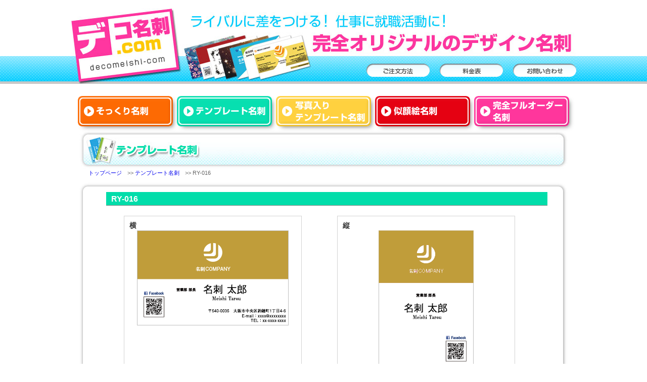

--- FILE ---
content_type: text/html; charset=UTF-8
request_url: http://decomeishi.com/ry-016/
body_size: 7870
content:
﻿﻿<!DOCTYPE HTML>
<html lang="ja">
<head>
<meta charset="UTF-8">
<!--<meta name="viewport" content="width=device-width,initial-scale=1.0">-->
<meta name="viewport" content="width=980">

<link rel="stylesheet" href="http://decomeishi.com/wp-content/themes/decomeisi/style.css" />
<!--[if lt IE 9]><script src="http://html5shiv.googlecode.com/svn/trunk/html5.js"></script><![endif]-->
	<style>img:is([sizes="auto" i], [sizes^="auto," i]) { contain-intrinsic-size: 3000px 1500px }</style>
	
		<!-- All in One SEO 4.7.7 - aioseo.com -->
		<title>テンプレート名刺 RY-016 | 名刺作成！デコ名刺.com</title>
	<meta name="description" content="ビジネス向けテンプレート名刺 レッド・イエロー系 RY-016" />
	<meta name="robots" content="max-image-preview:large" />
	<meta name="author" content="decomeishi"/>
	<link rel="canonical" href="https://decomeishi.com/ry-016/" />
	<meta name="generator" content="All in One SEO (AIOSEO) 4.7.7" />
		<script type="application/ld+json" class="aioseo-schema">
			{"@context":"https:\/\/schema.org","@graph":[{"@type":"Article","@id":"https:\/\/decomeishi.com\/ry-016\/#article","name":"\u30c6\u30f3\u30d7\u30ec\u30fc\u30c8\u540d\u523a RY-016 | \u540d\u523a\u4f5c\u6210\uff01\u30c7\u30b3\u540d\u523a.com","headline":"RY-016","author":{"@id":"https:\/\/decomeishi.com\/author\/decomeishi\/#author"},"publisher":{"@id":"https:\/\/decomeishi.com\/#organization"},"image":{"@type":"ImageObject","url":"https:\/\/decomeishi.com\/wp-content\/uploads\/2014\/05\/ry_016.png","width":180,"height":110},"datePublished":"2014-05-01T14:25:40+09:00","dateModified":"2017-04-20T13:00:05+09:00","inLanguage":"ja","mainEntityOfPage":{"@id":"https:\/\/decomeishi.com\/ry-016\/#webpage"},"isPartOf":{"@id":"https:\/\/decomeishi.com\/ry-016\/#webpage"},"articleSection":"\u30ec\u30c3\u30c9\u30fb\u30a4\u30a8\u30ed\u30fc\u7cfb, \u30c6\u30f3\u30d7\u30ec\u30fc\u30c8\u540d\u523a"},{"@type":"BreadcrumbList","@id":"https:\/\/decomeishi.com\/ry-016\/#breadcrumblist","itemListElement":[{"@type":"ListItem","@id":"https:\/\/decomeishi.com\/#listItem","position":1,"name":"\u5bb6","item":"https:\/\/decomeishi.com\/","nextItem":{"@type":"ListItem","@id":"https:\/\/decomeishi.com\/ry-016\/#listItem","name":"RY-016"}},{"@type":"ListItem","@id":"https:\/\/decomeishi.com\/ry-016\/#listItem","position":2,"name":"RY-016","previousItem":{"@type":"ListItem","@id":"https:\/\/decomeishi.com\/#listItem","name":"\u5bb6"}}]},{"@type":"Organization","@id":"https:\/\/decomeishi.com\/#organization","name":"\u5b8c\u5168\u30aa\u30ea\u30b8\u30ca\u30eb\u306e\u30c7\u30b6\u30a4\u30f3\u540d\u523a\u4f5c\u6210\uff01\u30c7\u30b3\u540d\u523a.com","description":"\u30e9\u30a4\u30d0\u30eb\u306b\u5dee\u3092\u3064\u3051\u308b\uff01\u4ed5\u4e8b\u306b\u5c31\u8077\u6d3b\u52d5\u306b\uff01\u5b8c\u5168\u30aa\u30ea\u30b8\u30ca\u30eb\u306e\u30c7\u30b6\u30a4\u30f3\u540d\u523a\u306a\u3089\u30c7\u30b3\u540d\u523a","url":"https:\/\/decomeishi.com\/"},{"@type":"Person","@id":"https:\/\/decomeishi.com\/author\/decomeishi\/#author","url":"https:\/\/decomeishi.com\/author\/decomeishi\/","name":"decomeishi","image":{"@type":"ImageObject","@id":"https:\/\/decomeishi.com\/ry-016\/#authorImage","url":"https:\/\/secure.gravatar.com\/avatar\/40e1b9ee7ac8f1bb8893cea2b7023e0f?s=96&d=mm&r=g","width":96,"height":96,"caption":"decomeishi"}},{"@type":"WebPage","@id":"https:\/\/decomeishi.com\/ry-016\/#webpage","url":"https:\/\/decomeishi.com\/ry-016\/","name":"\u30c6\u30f3\u30d7\u30ec\u30fc\u30c8\u540d\u523a RY-016 | \u540d\u523a\u4f5c\u6210\uff01\u30c7\u30b3\u540d\u523a.com","description":"\u30d3\u30b8\u30cd\u30b9\u5411\u3051\u30c6\u30f3\u30d7\u30ec\u30fc\u30c8\u540d\u523a \u30ec\u30c3\u30c9\u30fb\u30a4\u30a8\u30ed\u30fc\u7cfb RY-016","inLanguage":"ja","isPartOf":{"@id":"https:\/\/decomeishi.com\/#website"},"breadcrumb":{"@id":"https:\/\/decomeishi.com\/ry-016\/#breadcrumblist"},"author":{"@id":"https:\/\/decomeishi.com\/author\/decomeishi\/#author"},"creator":{"@id":"https:\/\/decomeishi.com\/author\/decomeishi\/#author"},"image":{"@type":"ImageObject","url":"https:\/\/decomeishi.com\/wp-content\/uploads\/2014\/05\/ry_016.png","@id":"https:\/\/decomeishi.com\/ry-016\/#mainImage","width":180,"height":110},"primaryImageOfPage":{"@id":"https:\/\/decomeishi.com\/ry-016\/#mainImage"},"datePublished":"2014-05-01T14:25:40+09:00","dateModified":"2017-04-20T13:00:05+09:00"},{"@type":"WebSite","@id":"https:\/\/decomeishi.com\/#website","url":"https:\/\/decomeishi.com\/","name":"\u5b8c\u5168\u30aa\u30ea\u30b8\u30ca\u30eb\u306e\u30c7\u30b6\u30a4\u30f3\u540d\u523a\u4f5c\u6210\uff01\u30c7\u30b3\u540d\u523a.com","description":"\u30e9\u30a4\u30d0\u30eb\u306b\u5dee\u3092\u3064\u3051\u308b\uff01\u4ed5\u4e8b\u306b\u5c31\u8077\u6d3b\u52d5\u306b\uff01\u5b8c\u5168\u30aa\u30ea\u30b8\u30ca\u30eb\u306e\u30c7\u30b6\u30a4\u30f3\u540d\u523a\u306a\u3089\u30c7\u30b3\u540d\u523a","inLanguage":"ja","publisher":{"@id":"https:\/\/decomeishi.com\/#organization"}}]}
		</script>
		<!-- All in One SEO -->

<link rel='dns-prefetch' href='//secure.gravatar.com' />
<link rel='dns-prefetch' href='//stats.wp.com' />
<link rel='dns-prefetch' href='//v0.wordpress.com' />
<link rel="alternate" type="application/rss+xml" title="完全オリジナルのデザイン名刺作成！デコ名刺.com &raquo; RY-016 のコメントのフィード" href="https://decomeishi.com/ry-016/feed/" />
<link rel='stylesheet' id='jetpack_related-posts-css' href='http://decomeishi.com/wp-content/plugins/jetpack/modules/related-posts/related-posts.css' type='text/css' media='all' />
<link rel='stylesheet' id='wp-block-library-css' href='http://decomeishi.com/wp-includes/css/dist/block-library/style.min.css' type='text/css' media='all' />
<link rel='stylesheet' id='mediaelement-css' href='http://decomeishi.com/wp-includes/js/mediaelement/mediaelementplayer-legacy.min.css' type='text/css' media='all' />
<link rel='stylesheet' id='wp-mediaelement-css' href='http://decomeishi.com/wp-includes/js/mediaelement/wp-mediaelement.min.css' type='text/css' media='all' />
<style id='jetpack-sharing-buttons-style-inline-css' type='text/css'>
.jetpack-sharing-buttons__services-list{display:flex;flex-direction:row;flex-wrap:wrap;gap:0;list-style-type:none;margin:5px;padding:0}.jetpack-sharing-buttons__services-list.has-small-icon-size{font-size:12px}.jetpack-sharing-buttons__services-list.has-normal-icon-size{font-size:16px}.jetpack-sharing-buttons__services-list.has-large-icon-size{font-size:24px}.jetpack-sharing-buttons__services-list.has-huge-icon-size{font-size:36px}@media print{.jetpack-sharing-buttons__services-list{display:none!important}}.editor-styles-wrapper .wp-block-jetpack-sharing-buttons{gap:0;padding-inline-start:0}ul.jetpack-sharing-buttons__services-list.has-background{padding:1.25em 2.375em}
</style>
<style id='classic-theme-styles-inline-css' type='text/css'>
/*! This file is auto-generated */
.wp-block-button__link{color:#fff;background-color:#32373c;border-radius:9999px;box-shadow:none;text-decoration:none;padding:calc(.667em + 2px) calc(1.333em + 2px);font-size:1.125em}.wp-block-file__button{background:#32373c;color:#fff;text-decoration:none}
</style>
<style id='global-styles-inline-css' type='text/css'>
:root{--wp--preset--aspect-ratio--square: 1;--wp--preset--aspect-ratio--4-3: 4/3;--wp--preset--aspect-ratio--3-4: 3/4;--wp--preset--aspect-ratio--3-2: 3/2;--wp--preset--aspect-ratio--2-3: 2/3;--wp--preset--aspect-ratio--16-9: 16/9;--wp--preset--aspect-ratio--9-16: 9/16;--wp--preset--color--black: #000000;--wp--preset--color--cyan-bluish-gray: #abb8c3;--wp--preset--color--white: #ffffff;--wp--preset--color--pale-pink: #f78da7;--wp--preset--color--vivid-red: #cf2e2e;--wp--preset--color--luminous-vivid-orange: #ff6900;--wp--preset--color--luminous-vivid-amber: #fcb900;--wp--preset--color--light-green-cyan: #7bdcb5;--wp--preset--color--vivid-green-cyan: #00d084;--wp--preset--color--pale-cyan-blue: #8ed1fc;--wp--preset--color--vivid-cyan-blue: #0693e3;--wp--preset--color--vivid-purple: #9b51e0;--wp--preset--gradient--vivid-cyan-blue-to-vivid-purple: linear-gradient(135deg,rgba(6,147,227,1) 0%,rgb(155,81,224) 100%);--wp--preset--gradient--light-green-cyan-to-vivid-green-cyan: linear-gradient(135deg,rgb(122,220,180) 0%,rgb(0,208,130) 100%);--wp--preset--gradient--luminous-vivid-amber-to-luminous-vivid-orange: linear-gradient(135deg,rgba(252,185,0,1) 0%,rgba(255,105,0,1) 100%);--wp--preset--gradient--luminous-vivid-orange-to-vivid-red: linear-gradient(135deg,rgba(255,105,0,1) 0%,rgb(207,46,46) 100%);--wp--preset--gradient--very-light-gray-to-cyan-bluish-gray: linear-gradient(135deg,rgb(238,238,238) 0%,rgb(169,184,195) 100%);--wp--preset--gradient--cool-to-warm-spectrum: linear-gradient(135deg,rgb(74,234,220) 0%,rgb(151,120,209) 20%,rgb(207,42,186) 40%,rgb(238,44,130) 60%,rgb(251,105,98) 80%,rgb(254,248,76) 100%);--wp--preset--gradient--blush-light-purple: linear-gradient(135deg,rgb(255,206,236) 0%,rgb(152,150,240) 100%);--wp--preset--gradient--blush-bordeaux: linear-gradient(135deg,rgb(254,205,165) 0%,rgb(254,45,45) 50%,rgb(107,0,62) 100%);--wp--preset--gradient--luminous-dusk: linear-gradient(135deg,rgb(255,203,112) 0%,rgb(199,81,192) 50%,rgb(65,88,208) 100%);--wp--preset--gradient--pale-ocean: linear-gradient(135deg,rgb(255,245,203) 0%,rgb(182,227,212) 50%,rgb(51,167,181) 100%);--wp--preset--gradient--electric-grass: linear-gradient(135deg,rgb(202,248,128) 0%,rgb(113,206,126) 100%);--wp--preset--gradient--midnight: linear-gradient(135deg,rgb(2,3,129) 0%,rgb(40,116,252) 100%);--wp--preset--font-size--small: 13px;--wp--preset--font-size--medium: 20px;--wp--preset--font-size--large: 36px;--wp--preset--font-size--x-large: 42px;--wp--preset--spacing--20: 0.44rem;--wp--preset--spacing--30: 0.67rem;--wp--preset--spacing--40: 1rem;--wp--preset--spacing--50: 1.5rem;--wp--preset--spacing--60: 2.25rem;--wp--preset--spacing--70: 3.38rem;--wp--preset--spacing--80: 5.06rem;--wp--preset--shadow--natural: 6px 6px 9px rgba(0, 0, 0, 0.2);--wp--preset--shadow--deep: 12px 12px 50px rgba(0, 0, 0, 0.4);--wp--preset--shadow--sharp: 6px 6px 0px rgba(0, 0, 0, 0.2);--wp--preset--shadow--outlined: 6px 6px 0px -3px rgba(255, 255, 255, 1), 6px 6px rgba(0, 0, 0, 1);--wp--preset--shadow--crisp: 6px 6px 0px rgba(0, 0, 0, 1);}:where(.is-layout-flex){gap: 0.5em;}:where(.is-layout-grid){gap: 0.5em;}body .is-layout-flex{display: flex;}.is-layout-flex{flex-wrap: wrap;align-items: center;}.is-layout-flex > :is(*, div){margin: 0;}body .is-layout-grid{display: grid;}.is-layout-grid > :is(*, div){margin: 0;}:where(.wp-block-columns.is-layout-flex){gap: 2em;}:where(.wp-block-columns.is-layout-grid){gap: 2em;}:where(.wp-block-post-template.is-layout-flex){gap: 1.25em;}:where(.wp-block-post-template.is-layout-grid){gap: 1.25em;}.has-black-color{color: var(--wp--preset--color--black) !important;}.has-cyan-bluish-gray-color{color: var(--wp--preset--color--cyan-bluish-gray) !important;}.has-white-color{color: var(--wp--preset--color--white) !important;}.has-pale-pink-color{color: var(--wp--preset--color--pale-pink) !important;}.has-vivid-red-color{color: var(--wp--preset--color--vivid-red) !important;}.has-luminous-vivid-orange-color{color: var(--wp--preset--color--luminous-vivid-orange) !important;}.has-luminous-vivid-amber-color{color: var(--wp--preset--color--luminous-vivid-amber) !important;}.has-light-green-cyan-color{color: var(--wp--preset--color--light-green-cyan) !important;}.has-vivid-green-cyan-color{color: var(--wp--preset--color--vivid-green-cyan) !important;}.has-pale-cyan-blue-color{color: var(--wp--preset--color--pale-cyan-blue) !important;}.has-vivid-cyan-blue-color{color: var(--wp--preset--color--vivid-cyan-blue) !important;}.has-vivid-purple-color{color: var(--wp--preset--color--vivid-purple) !important;}.has-black-background-color{background-color: var(--wp--preset--color--black) !important;}.has-cyan-bluish-gray-background-color{background-color: var(--wp--preset--color--cyan-bluish-gray) !important;}.has-white-background-color{background-color: var(--wp--preset--color--white) !important;}.has-pale-pink-background-color{background-color: var(--wp--preset--color--pale-pink) !important;}.has-vivid-red-background-color{background-color: var(--wp--preset--color--vivid-red) !important;}.has-luminous-vivid-orange-background-color{background-color: var(--wp--preset--color--luminous-vivid-orange) !important;}.has-luminous-vivid-amber-background-color{background-color: var(--wp--preset--color--luminous-vivid-amber) !important;}.has-light-green-cyan-background-color{background-color: var(--wp--preset--color--light-green-cyan) !important;}.has-vivid-green-cyan-background-color{background-color: var(--wp--preset--color--vivid-green-cyan) !important;}.has-pale-cyan-blue-background-color{background-color: var(--wp--preset--color--pale-cyan-blue) !important;}.has-vivid-cyan-blue-background-color{background-color: var(--wp--preset--color--vivid-cyan-blue) !important;}.has-vivid-purple-background-color{background-color: var(--wp--preset--color--vivid-purple) !important;}.has-black-border-color{border-color: var(--wp--preset--color--black) !important;}.has-cyan-bluish-gray-border-color{border-color: var(--wp--preset--color--cyan-bluish-gray) !important;}.has-white-border-color{border-color: var(--wp--preset--color--white) !important;}.has-pale-pink-border-color{border-color: var(--wp--preset--color--pale-pink) !important;}.has-vivid-red-border-color{border-color: var(--wp--preset--color--vivid-red) !important;}.has-luminous-vivid-orange-border-color{border-color: var(--wp--preset--color--luminous-vivid-orange) !important;}.has-luminous-vivid-amber-border-color{border-color: var(--wp--preset--color--luminous-vivid-amber) !important;}.has-light-green-cyan-border-color{border-color: var(--wp--preset--color--light-green-cyan) !important;}.has-vivid-green-cyan-border-color{border-color: var(--wp--preset--color--vivid-green-cyan) !important;}.has-pale-cyan-blue-border-color{border-color: var(--wp--preset--color--pale-cyan-blue) !important;}.has-vivid-cyan-blue-border-color{border-color: var(--wp--preset--color--vivid-cyan-blue) !important;}.has-vivid-purple-border-color{border-color: var(--wp--preset--color--vivid-purple) !important;}.has-vivid-cyan-blue-to-vivid-purple-gradient-background{background: var(--wp--preset--gradient--vivid-cyan-blue-to-vivid-purple) !important;}.has-light-green-cyan-to-vivid-green-cyan-gradient-background{background: var(--wp--preset--gradient--light-green-cyan-to-vivid-green-cyan) !important;}.has-luminous-vivid-amber-to-luminous-vivid-orange-gradient-background{background: var(--wp--preset--gradient--luminous-vivid-amber-to-luminous-vivid-orange) !important;}.has-luminous-vivid-orange-to-vivid-red-gradient-background{background: var(--wp--preset--gradient--luminous-vivid-orange-to-vivid-red) !important;}.has-very-light-gray-to-cyan-bluish-gray-gradient-background{background: var(--wp--preset--gradient--very-light-gray-to-cyan-bluish-gray) !important;}.has-cool-to-warm-spectrum-gradient-background{background: var(--wp--preset--gradient--cool-to-warm-spectrum) !important;}.has-blush-light-purple-gradient-background{background: var(--wp--preset--gradient--blush-light-purple) !important;}.has-blush-bordeaux-gradient-background{background: var(--wp--preset--gradient--blush-bordeaux) !important;}.has-luminous-dusk-gradient-background{background: var(--wp--preset--gradient--luminous-dusk) !important;}.has-pale-ocean-gradient-background{background: var(--wp--preset--gradient--pale-ocean) !important;}.has-electric-grass-gradient-background{background: var(--wp--preset--gradient--electric-grass) !important;}.has-midnight-gradient-background{background: var(--wp--preset--gradient--midnight) !important;}.has-small-font-size{font-size: var(--wp--preset--font-size--small) !important;}.has-medium-font-size{font-size: var(--wp--preset--font-size--medium) !important;}.has-large-font-size{font-size: var(--wp--preset--font-size--large) !important;}.has-x-large-font-size{font-size: var(--wp--preset--font-size--x-large) !important;}
:where(.wp-block-post-template.is-layout-flex){gap: 1.25em;}:where(.wp-block-post-template.is-layout-grid){gap: 1.25em;}
:where(.wp-block-columns.is-layout-flex){gap: 2em;}:where(.wp-block-columns.is-layout-grid){gap: 2em;}
:root :where(.wp-block-pullquote){font-size: 1.5em;line-height: 1.6;}
</style>
<!--n2css--><!--n2js--><script type="text/javascript" id="jetpack_related-posts-js-extra">
/* <![CDATA[ */
var related_posts_js_options = {"post_heading":"h4"};
/* ]]> */
</script>
<script type="text/javascript" src="http://decomeishi.com/wp-content/plugins/jetpack/_inc/build/related-posts/related-posts.min.js" id="jetpack_related-posts-js"></script>
<script type="text/javascript" src="http://decomeishi.com/wp-includes/js/jquery/jquery.min.js" id="jquery-core-js"></script>
<script type="text/javascript" src="http://decomeishi.com/wp-includes/js/jquery/jquery-migrate.min.js" id="jquery-migrate-js"></script>
<link rel="https://api.w.org/" href="https://decomeishi.com/wp-json/" /><link rel="alternate" title="JSON" type="application/json" href="https://decomeishi.com/wp-json/wp/v2/posts/185" /><link rel="EditURI" type="application/rsd+xml" title="RSD" href="https://decomeishi.com/xmlrpc.php?rsd" />
<meta name="generator" content="WordPress 6.7.4" />
<link rel='shortlink' href='https://wp.me/p8F4Ca-2Z' />
<link rel="alternate" title="oEmbed (JSON)" type="application/json+oembed" href="https://decomeishi.com/wp-json/oembed/1.0/embed?url=https%3A%2F%2Fdecomeishi.com%2Fry-016%2F" />
<link rel="alternate" title="oEmbed (XML)" type="text/xml+oembed" href="https://decomeishi.com/wp-json/oembed/1.0/embed?url=https%3A%2F%2Fdecomeishi.com%2Fry-016%2F&#038;format=xml" />
	<style>img#wpstats{display:none}</style>
		<style type="text/css" media="screen">body{position:relative}#dynamic-to-top{display:none;overflow:hidden;width:auto;z-index:90;position:fixed;bottom:20px;right:20px;top:auto;left:auto;font-family:sans-serif;font-size:1em;color:#fff;text-decoration:none;text-shadow:0 1px 0 #333;font-weight:bold;padding:21px 21px;border:5px solid #ffffff;background:#60d6ff;-webkit-background-origin:border;-moz-background-origin:border;-icab-background-origin:border;-khtml-background-origin:border;-o-background-origin:border;background-origin:border;-webkit-background-clip:padding-box;-moz-background-clip:padding-box;-icab-background-clip:padding-box;-khtml-background-clip:padding-box;-o-background-clip:padding-box;background-clip:padding-box;-webkit-box-shadow:0 1px 3px rgba( 0, 0, 0, 0.4 );-ms-box-shadow:0 1px 3px rgba( 0, 0, 0, 0.4 );-moz-box-shadow:0 1px 3px rgba( 0, 0, 0, 0.4 );-o-box-shadow:0 1px 3px rgba( 0, 0, 0, 0.4 );-khtml-box-shadow:0 1px 3px rgba( 0, 0, 0, 0.4 );-icab-box-shadow:0 1px 3px rgba( 0, 0, 0, 0.4 );box-shadow:0 1px 3px rgba( 0, 0, 0, 0.4 );-webkit-border-radius:10px;-moz-border-radius:10px;-icab-border-radius:10px;-khtml-border-radius:10px;border-radius:10px}#dynamic-to-top:hover{background:#51569a;background:#60d6ff -webkit-gradient( linear, 0% 0%, 0% 100%, from( rgba( 255, 255, 255, .2 ) ), to( rgba( 0, 0, 0, 0 ) ) );background:#60d6ff -webkit-linear-gradient( top, rgba( 255, 255, 255, .2 ), rgba( 0, 0, 0, 0 ) );background:#60d6ff -khtml-linear-gradient( top, rgba( 255, 255, 255, .2 ), rgba( 0, 0, 0, 0 ) );background:#60d6ff -moz-linear-gradient( top, rgba( 255, 255, 255, .2 ), rgba( 0, 0, 0, 0 ) );background:#60d6ff -o-linear-gradient( top, rgba( 255, 255, 255, .2 ), rgba( 0, 0, 0, 0 ) );background:#60d6ff -ms-linear-gradient( top, rgba( 255, 255, 255, .2 ), rgba( 0, 0, 0, 0 ) );background:#60d6ff -icab-linear-gradient( top, rgba( 255, 255, 255, .2 ), rgba( 0, 0, 0, 0 ) );background:#60d6ff linear-gradient( top, rgba( 255, 255, 255, .2 ), rgba( 0, 0, 0, 0 ) );cursor:pointer}#dynamic-to-top:active{background:#60d6ff;background:#60d6ff -webkit-gradient( linear, 0% 0%, 0% 100%, from( rgba( 0, 0, 0, .3 ) ), to( rgba( 0, 0, 0, 0 ) ) );background:#60d6ff -webkit-linear-gradient( top, rgba( 0, 0, 0, .1 ), rgba( 0, 0, 0, 0 ) );background:#60d6ff -moz-linear-gradient( top, rgba( 0, 0, 0, .1 ), rgba( 0, 0, 0, 0 ) );background:#60d6ff -khtml-linear-gradient( top, rgba( 0, 0, 0, .1 ), rgba( 0, 0, 0, 0 ) );background:#60d6ff -o-linear-gradient( top, rgba( 0, 0, 0, .1 ), rgba( 0, 0, 0, 0 ) );background:#60d6ff -ms-linear-gradient( top, rgba( 0, 0, 0, .1 ), rgba( 0, 0, 0, 0 ) );background:#60d6ff -icab-linear-gradient( top, rgba( 0, 0, 0, .1 ), rgba( 0, 0, 0, 0 ) );background:#60d6ff linear-gradient( top, rgba( 0, 0, 0, .1 ), rgba( 0, 0, 0, 0 ) )}#dynamic-to-top,#dynamic-to-top:active,#dynamic-to-top:focus,#dynamic-to-top:hover{outline:none}#dynamic-to-top span{display:block;overflow:hidden;width:14px;height:12px;background:url( http://decomeishi.com/wp-content/plugins/dynamic-to-top/css/images/up.png )no-repeat center center}</style><style id="wpforms-css-vars-root">
				:root {
					--wpforms-field-border-radius: 3px;
--wpforms-field-border-style: solid;
--wpforms-field-border-size: 1px;
--wpforms-field-background-color: #ffffff;
--wpforms-field-border-color: rgba( 0, 0, 0, 0.25 );
--wpforms-field-border-color-spare: rgba( 0, 0, 0, 0.25 );
--wpforms-field-text-color: rgba( 0, 0, 0, 0.7 );
--wpforms-field-menu-color: #ffffff;
--wpforms-label-color: rgba( 0, 0, 0, 0.85 );
--wpforms-label-sublabel-color: rgba( 0, 0, 0, 0.55 );
--wpforms-label-error-color: #d63637;
--wpforms-button-border-radius: 3px;
--wpforms-button-border-style: none;
--wpforms-button-border-size: 1px;
--wpforms-button-background-color: #066aab;
--wpforms-button-border-color: #066aab;
--wpforms-button-text-color: #ffffff;
--wpforms-page-break-color: #066aab;
--wpforms-background-image: none;
--wpforms-background-position: center center;
--wpforms-background-repeat: no-repeat;
--wpforms-background-size: cover;
--wpforms-background-width: 100px;
--wpforms-background-height: 100px;
--wpforms-background-color: rgba( 0, 0, 0, 0 );
--wpforms-background-url: none;
--wpforms-container-padding: 0px;
--wpforms-container-border-style: none;
--wpforms-container-border-width: 1px;
--wpforms-container-border-color: #000000;
--wpforms-container-border-radius: 3px;
--wpforms-field-size-input-height: 43px;
--wpforms-field-size-input-spacing: 15px;
--wpforms-field-size-font-size: 16px;
--wpforms-field-size-line-height: 19px;
--wpforms-field-size-padding-h: 14px;
--wpforms-field-size-checkbox-size: 16px;
--wpforms-field-size-sublabel-spacing: 5px;
--wpforms-field-size-icon-size: 1;
--wpforms-label-size-font-size: 16px;
--wpforms-label-size-line-height: 19px;
--wpforms-label-size-sublabel-font-size: 14px;
--wpforms-label-size-sublabel-line-height: 17px;
--wpforms-button-size-font-size: 17px;
--wpforms-button-size-height: 41px;
--wpforms-button-size-padding-h: 15px;
--wpforms-button-size-margin-top: 10px;
--wpforms-container-shadow-size-box-shadow: none;

				}
			</style></head>
<body>

<header>
<div id="header_con">

<div class="rogo"><a title="完全オリジナルのデザイン名刺作成！デコ名刺.com" href="https://decomeishi.com"></a></div>

<nav class="menu">
<a href="/?page_id=75"><img alt="完全フルオーダー名刺" src="http://decomeishi.com/wp-content/themes/decomeisi/images/header_button3.png"></a>
<a href="/?page_id=73"><img alt="テンプレート名刺" src="http://decomeishi.com/wp-content/themes/decomeisi/images/header_button2.png"></a>
<a href="/?page_id=71"><img alt="写真入テンプレート名刺" src="http://decomeishi.com/wp-content/themes/decomeisi/images/header_button1.png"></a>
</nav>

</div>
</header>

<!--ここから-->
<ul class="topproducts">
<li><a href='/?page_id=1744'><img src="http://decomeishi.com/wp-content/themes/decomeisi/images/product1.png"></a></li>
<li><a href='/?page_id=2'><img src="http://decomeishi.com/wp-content/themes/decomeisi/images/product2.png" class="temp"></a></li>
<li><a href='/?page_id=79'><img src="http://decomeishi.com/wp-content/themes/decomeisi/images/product3.png" class="phot"></a></li>
<li><a href='/?page_id=1640'><img src="http://decomeishi.com/wp-content/themes/decomeisi/images/product4.png" class="phot"></a></li>
<li><a href='/?page_id=81'><img src="http://decomeishi.com/wp-content/themes/decomeisi/images/product5.png" class="phot"></a></li>
</ul>
<!--ここまで-->
<h1 class="tmp"></h1>
<nav class="pankuzu">
<a href="https://decomeishi.com">トップページ</a>　>> <a href="/?page_id=2">テンプレート名刺</a>　>> RY-016</nav>


<section id="single">





<article id="content">

<h2>RY-016</h2>

<div class="post">
	<div>
<h4>横</h4>
<img fetchpriority="high" decoding="async" style="line-height: 1.5em;" src="http://decomeishi.com/wp-content/uploads/2014/05/ry_016_yoko.png" alt="ry_016_yoko" width="300" height="188" />
</div>
<div>
<h4>縦</h4>
<img decoding="async" style="line-height: 1.5em;" src="http://decomeishi.com/wp-content/uploads/2014/05/ry_016_tate.png" alt="ry_016_tate" width="188" height="300" />
</div></div>

<div class="siyou">
<div class="left">
<article>
<h3>◆名刺仕様◆</h3>
<table>
<tr>
<td>仕様：</td>
<td>
縦55mm×横91mm<br>(一般的な名刺サイズ) <br>
<span style="color:hotpink; font-weight:bold;">※49×85mm女性用名刺(3号)にも対応</span>
</td>
</tr>
<tr>
<td>印刷：</td>
<td>
片面、または両面フルカラー/モノクロ<!--<br> (オフセット印刷)--><br>
台紙：163.5～220kg
</td>
</tr>
</table>
</article>

<article>
<h3>◆裏面印刷◆</h3>
<p>裏面のデザインも承っております。 <br>
手書きメッセージから<span style="color:hotpink; font-weight:bold;">定型文やQRコード</span>を掲載することも可能です。<br>
お気軽に<a href="/?page_id=75">ご相談</a>ください。
</p>
</article>
</div>

<div class="right">
<article class="color">
<h3>◆カラーバリエーション◆</h3>
<ul>
<li><a href="http://decomeishi.com/ry-015">
<img src="http://decomeishi.com/wp-content/uploads/2014/04/color_r.gif" />
</a></li>

<li><a href="http://decomeishi.com/bg-015">
<img src="http://decomeishi.com/wp-content/uploads/2014/04/color_b.gif" />
</a></li>

<li><a href="http://decomeishi.com/bg-016">
<img src="http://decomeishi.com/wp-content/uploads/2014/04/color_g.gif" />
</a></li>

<li><a href="http://decomeishi.com/wb-008">
<img src="http://decomeishi.com/wp-content/uploads/2014/04/color_k.gif" />
</a></li>
</ul></article>

<article>
<h3>◆テンプレート名刺料金表◆</h3>
<table class="siyou">
  <tr>
    <th>枚数</th>
    <th>片面<br>
      <span style="font-size:10px">(カラー)</span></th>
    <th>片面<br>
    <span style="font-size:10px">(白栗)</span></th>
    <th>両面<br>      
      <span style="font-size:10px">(表裏カラー）<br>
      （表カラー・裏白黒)</span></th>
  </tr>
  <tr>
    <td>100枚</td>
    <td>1,980円<!-- 1,800円 --></td>
    <td>1,980円<!-- 1,800円 --></td>
    <td rowspan="5" style="vertical-align:middle;">お気軽に<br>
お問い合わせ<br>
ください</td>
  </tr>
  <tr>
    <td>200枚</td>
    <td>3,080円<!-- 2,800円 --></td>
    <td>3,080円<!-- 2,800円 --></td>
  </tr>
  <tr>
    <td>300枚</td>
    <td>3,960円<!-- 3,600円 --></td>
    <td>3,960円<!-- 3,600円 --></td>
  </tr>
  <tr>
    <td>400枚</td>
    <td>4,620円<!-- 4,200円 --></td>
    <td>4,620円<!-- 4,200円 --></td>
  </tr>
  <tr>
    <td>500枚</td>
    <td>5,280円<!-- 4,800円 --></td>
    <td>5,280円<!-- 4,800円 --></td>
  </tr>
</table>

</article>

<article class="btn">
<a href="/?page_id=89&post_id=185"><img src="http://decomeishi.com/wp-content/themes/decomeisi/images/button350.jpg"></a>
</article>

</div>


</div>

</article>
 


</section>


﻿<footer>
<div id="footer_con">

<dl>
<dt><a href='/?page_id=1744'>[そっくり名刺]</a></dt>
<dt><a href='/?page_id=81'>[完全フルオーダー名刺]</a></dt>
<dd><a href="/?page_id=71#full">[ご注文方法]</a></dd>
<dd><a href="/?page_id=73#full">[料金表]</a></dd>
</dl>

<dl>
<dt><a href='/?page_id=2'>[テンプレート名刺]</a></dt>
<dd><a href="/?page_id=71#tmp">[ご注文方法]</a></dd>
<dd><a href="/?page_id=73#tmp">[料金表]</a></dd>
<dd><a href='/?page_id=2#ichiran'>[テンプレート一覧]</a></dd>
<dd><a href='/?page_id=1640'>[似顔絵名刺]</a></dd>
</dl>

<dl>
<dt><a href='/?page_id=79'>[写真入りテンプレート名刺]</a></dt>
<dd><a href="/?page_id=71#photo">[ご注文方法]</a></dd>
<dd><a href="/?page_id=73#photo">[料金表]</a></dd>
<dd><a href='/?page_id=79#ichiran'>[テンプレート一覧]</a></dd>
</dl>

<dl>
<dt style="margin-bottom:5px;"><a href="https://decomeishi.com"><img src="http://decomeishi.com/wp-content/themes/decomeisi/images/footer_rogo.png"></a></dt>
<dt><a href='/?page_id=83'>[会社概要]</a></dt>
<dt><a href='/?page_id=75'>[お問い合わせ]</a></dt>
</dl>

</div>

<div class="copyright">copyright © 2013 デコ名刺.com. All rights reserved.</div>
</footer>

<script type="text/javascript" src="http://decomeishi.com/wp-content/plugins/dynamic-to-top/js/libs/jquery.easing.js" id="jquery-easing-js"></script>
<script type="text/javascript" id="dynamic-to-top-js-extra">
/* <![CDATA[ */
var mv_dynamic_to_top = {"text":"To Top","version":"0","min":"300","speed":"500","easing":"easeInExpo","margin":"20"};
/* ]]> */
</script>
<script type="text/javascript" src="http://decomeishi.com/wp-content/plugins/dynamic-to-top/js/dynamic.to.top.min.js" id="dynamic-to-top-js"></script>
<script type="text/javascript" src="https://stats.wp.com/e-202603.js" id="jetpack-stats-js" data-wp-strategy="defer"></script>
<script type="text/javascript" id="jetpack-stats-js-after">
/* <![CDATA[ */
_stq = window._stq || [];
_stq.push([ "view", JSON.parse("{\"v\":\"ext\",\"blog\":\"127999878\",\"post\":\"185\",\"tz\":\"9\",\"srv\":\"decomeishi.com\",\"j\":\"1:14.1\"}") ]);
_stq.push([ "clickTrackerInit", "127999878", "185" ]);
/* ]]> */
</script>
</body>
</html>

--- FILE ---
content_type: text/css
request_url: http://decomeishi.com/wp-content/themes/decomeisi/style.css
body_size: 4969
content:
@charset "utf-8";
/*
Theme Name: deco_meisi
Theme URI: http://example.com/
Description: デコ名刺テーマ
Version: 1.1
Author: デコ名刺
Author URI: http://example.com/
*/


/* Reset.css入れるならここ */

/* 以下ブログテーマのスタイル */
html body{
	width:100%;
	height:100%;
	margin:auto;
	padding:0px;
	font-family:'ヒラギノ角ゴ Pro W3','Hiragino Kaku Gothic Pro','メイリオ',Meiryo,'ＭＳ Ｐゴシック',sans-serif;
	font-size:14px;
	color:#666;
}
table,td{
	vertical-align: top;
	font-size:14px;
}

/*header*/
header{
	width: 100%;
	height: 150px;
	margin:  0px auto 20px auto;
	min-width: 1000px;
	min-height: 150px;
	text-align: center;
	background-image: url('images/header_bg1.png');
	background-repeat: repeat-x;
}
header div#header_con{
	width: 1000px;
	height: 150px;
	margin: auto;
	background-image: url('images/header_bg2.jpg');
	background-position:center top;
	background-repeat: no-repeat;
}
header div#header_con:after{
	content:"";
	clear:both;
}
header div.rogo{
	width:220px;
	height:150px;
	float: left;
}
header div.rogo > a{
	width:220px;
	height:150px;
	display:block;
}
header nav.menu{
	width: 780px;
	padding-top:110px;
	float: right;
	text-align:right;
}
header nav.menu img{
	float: right;
	margin-left:20px;
}
header nav.menu img:hover{
	filter: alpha(opacity=70);
	-moz-opacity:0.7;
	opacity:0.7;
}



/*h1*/
h1{
	width: 969px;
	height:78px;
	margin:auto;
	display: block;
}
h1.full{
	background-image: url('images/h1_full.jpg');
	background-repeat: no-repeat;
}
h1.tmp{
	background-image: url('images/h1_tmp.jpg');
	background-repeat: no-repeat;
}
h1.phot{
	background-image: url('images/h1_phot.jpg');
	background-repeat: no-repeat;
}
h1.order{
	background-image: url('images/h1_order.jpg');
	background-repeat: no-repeat;	
}
h1.howto{
	background-image: url('images/h1_howto.jpg');
	background-repeat: no-repeat;
}
h1.price{
	background-image: url('images/h1_price.jpg');
	background-repeat: no-repeat;
}
h1.contact{
	background-image: url('images/h1_contact.jpg');
	background-repeat: no-repeat;	
}
h1.company{
	background-image: url('images/h1_company.jpg');
	background-repeat: no-repeat;	
}
h1.sokkuri{
	background-image: url('images/h1_sokkuri.jpg');
	background-repeat: no-repeat;	
}

/*nav*/
nav.pankuzu{
	width: 930px;
	margin:auto;
	margin-bottom:10px;
	display: block;
	text-align:left;
	font-size:11px;
}
nav.pankuzu a{
	text-decoration:none;
}

/*section*/
section{
	width: 1000px;
	min-width:1000px;
	margin: auto;
	text-align: left;
	color:#333;
}
section#single{
	background-image: url('images/section_single_bg2.png');
	background-repeat: repeat-y;
}
section#single:before{
	content: "";
	width: 1000px;
	height: 20px;
	display: block;
	background-image: url('images/section_single_bg1.png');
	background-repeat: no-repeat;
}
section#single:after{
	content: "";
	width: 1000px;
	height: 20px;
	display: block;
	background-image: url('images/section_single_bg3.png');
	background-repeat: no-repeat;
}




/*loop*/
div#loop{
	width:900px;
	min-width:900px;
	margin: auto;
	text-align: left;
}
div#loop:after{
	content:"";
	display: block;
	clear:both;
}


/*article*/
article{
	width:900px;
	text-align: left;
	margin:auto;
}
article.loop{
	width: 280px;
	height:250px;
	float: left;
	margin: auto;
	margin-bottom:10px;
	padding:10px;
}
article.loop div{
	width: 240px;
	margin:auto;
	padding:5px;
	text-align:center;
}

h2.loop{
	width: 200px;
	font-size: 14px;
	margin: auto;
	padding: 2px;
    border-radius: 4px;        /* CSS3草案 */  
    -webkit-border-radius: 4px;    /* Safari,Google Chrome用 */  
    -moz-border-radius: 4px;   /* Firefox用 */
	background-color: #00ddaa;
	background-image:url('images/h2_bg.jpg');
	background-repeat:repeat-x;
}
h2.loop a{
	color: #fff;
	text-decoration: none;
}
p.eyecatch{
	width:200px;
	margin:10px auto 10px auto;
}
article.page{
	margin: auto auto 40px auto;
}
article.page:after{
	content:"";
	display: block;
	clear:both;
}

h2.page{
	border-bottom: 2px;
	width: 100%;
	background-color: #00ddaa;
	font-size: 16px;
	margin: auto auto 10px auto;
	padding: 5px 3px 3px 10px;
	color: #fff;
	border-bottom: solid 1px #808080;
    border-radius: 3px;        /* CSS3草案 */  
    -webkit-border-radius: 3px;    /* Safari,Google Chrome用 */  
    -moz-border-radius: 3px;   /* Firefox用 */

}
article > p , div > p{
	width: 95%;
	margin:auto auto 20px auto;
}
div.left{
	width:540px;
	float:left;
}
div.right{
	width:auto;
	float:right;
}
article.loop p.button{
	width:auto;
	margin:auto;
	font-size:11px;
}


/*footer*/
footer{
	width: 100%;
	height:auto;
	min-width: 1000px;
	text-align: center;
	margin:  40px auto 0px auto;
	background-color: #00ccff;
	background-image: url('images/footer_bg.png');
	background-position: top;
	background-repeat: repeat-x;
	color:#fff;
}
footer div#footer_con{
	width: 900px;
	min-width: 900px;
	min-height:200px;
	margin: 10px auto auto auto;
}
footer div#footer_con:after{
	content:" ";
	clear:both;
	display:block;
}
div#footer_con dl{
	width: auto;
	text-align:left;
	float:left;
	margin: 40px auto auto 50px;
}
div#footer_con dl:last-child{
	width: auto;
	text-align:left;
	float:left;
	margin: 40px auto auto 90px;
	padding-left:20px;
	border-left: 1px #fff solid;
}

div#footer_con dt{
	font-size:13px;
	line-height:2em;
}
div#footer_con dd{
	font-size:11px;
	line-height:2em;
	text-indent:-32px;
}
div#footer_con a{
	color:#fff;
	text-decoration:none;
}
div#footer_con a:hover{
	color:yellow;
}
footer div.copyright{
	text-align: center;
	margin: auto;
	font-size: 12px;
}


/*form*/
form{
	
}
form textarea, input{
	border:0;
	width:490px;
	margin:auto;
	padding:5px;
	border:1px #ccc solid;
}
form textarea{
	height:200px;
}


/*トップページ*/
nav#top{
	width:970px;
	margin:auto;
}
nav#top:after{
	content:" ";
	clear:both;
	display:block;
	text-align:center;
}


.topproducts{
	list-style:none;
	width: 980px;
	margin:0 auto;
	padding:0;
}
.topproducts:after{
	content:"";
	clear:both;
	display:block;
}
.topproducts li{
	margin:4px;
	float:left;
}
.topproducts li img{
	border-radius: 8px;		/* CSS3草案 */
	-webkit-border-radius: 8px;	/* Safari,Google Chrome用 */
	-moz-border-radius: 8px;	/* Firefox用 */
    box-shadow: 5px 5px 10px -5px rgba(0, 0, 0, 0.6); /*横方向　下方向　ぼかし　広がり　色 */
}
.topproducts li a:hover{
	filter: alpha(opacity=70);
	-moz-opacity:0.7;
	opacity:0.7;
}


nav#top img{
	float:left;
	margin:2px;
}
nav#top img:hover{
	filter: alpha(opacity=50);
	-moz-opacity:0.5;
	opacity:0.5;
}
div#gazou{
	margin:auto;
	margin-bottom:20px;
	width:980px;
	height:510px;
	display:block;
	overflow:hidden;
	position:relative;
}
div#gazou p{
    top: 0;
    left: 0;
	position:absolute;
}
div#contents{
	width:980px;
	margin:auto;
	text-align:center;
}
div#contents:after{
	content:" ";
	clear:both;
	display:block;
}
div#contents a{
	display:block;
	text-decoration:none;
	color:#666;
}
div#contents a article{
	width:334px;
	height:105px;
	margin:14px;
	padding:10px 10px 10px 100px;
	float:left;
	text-align:left;
    border-radius: 10px;        /* CSS3草案 */  
    -webkit-border-radius: 10px;    /* Safari,Google Chrome用 */  
    -moz-border-radius: 10px;   /* Firefox用 */  
}
div#contents article h2{
	margin:auto;
	font-weight:bold;
	padding-left:0.3em;
}
div#contents article p{
	margin:auto;
}

div#contents article.kantan{
	border:8px #00ccff solid;
	background-image: url('images/top_icon_kantan.gif');
	background-repeat: no-repeat;
	background-position:left;
}
div#contents article.kantan h2{
	color:#00ccff;
}
div#contents article.ziyuni{
	border:8px #ff509f solid;
	background-image: url('images/top_icon_ziyuu.gif');
	background-repeat: no-repeat;
	background-position:left;
}
div#contents article.ziyuni h2{
	color:#ff509f;
}
div#contents article.shasin{
	border:8px #ff8800 solid;
	background-image: url('images/top_icon_photo.gif');
	background-repeat: no-repeat;
	background-position:left;
}
div#contents article.shasin h2{
	color:#ff8800;
}
div#contents article.otoku{
	border:8px #00ddaa solid;
	background-image: url('images/top_icon_otoku.gif');
	background-repeat: no-repeat;
	background-position:left;
}
div#contents article.otoku h2{
	color:#00ddaa;
}


/*完全フルオーダーページ*/
div.step{
	width: 700px;
	height: auto;
	min-height:120px;
	line-height: 1.3em;
	margin: 30px auto 30px auto;
	padding-top:10px;
	padding-bottom:10px;
	padding-left: 130px;
	border-bottom:solid 1px #808080;
}
div.step1{
	background-image: url('images/step1.gif');
	background-repeat: no-repeat;
	background-position: left top;
}
div.step2{
	background-image: url('images/step2.gif');
	background-repeat: no-repeat;
	background-position: left top;	
}
div.step3{
	background-image: url('images/step3.gif');
	background-repeat: no-repeat;
	background-position: left top;	
}
div.step4{
	background-image: url('images/step4.gif');
	background-repeat: no-repeat;
	background-position: left top;	
}
div.button{
	margin:auto;
	text-align:center;
}
div.button a:hover{
	filter: alpha(opacity=70);
	-moz-opacity:0.7;
	opacity:0.7;	
}

/*テンプレート・写真入りテンプレートページ*/
div.shurui{
	width:430px;
	float:left;
	margin-left:10px;
}

div.shurui:last-child{
	margin-top:10px;
	padding-top:10px;
	border-top:1px gainsboro solid;
}


/*商品詳細ページ*/
article#content{
	width:860px;
	margin:auto;
}
article#content:after{
	content:" ";
	clear:both;
	display:block;
}
article#content h2{
	border-bottom: 2px;
	width: 100%;
	background-color: #00ddaa;
	font-size: 16px;
	margin: auto auto 20px auto;
	padding: 5px 3px 3px 10px;
	color: #fff;
	border-bottom: solid 1px #808080;
}
div.post{
	width:860px;
	margin:auto;
}
div.post:after{
	content:"";
	clear:both;
	display:block;
}
div.post div{
	float:left;
	width:330px;
	height:330px;
	border: solid 1px lightgray;
	text-align:center;
	margin:auto 35px 20px 35px;
	padding:10px;
}
.nigaoe div.post div{
	height:210px;
}
div.post div{
	float:left;
	width:330px;
	height:330px;
	border: solid 1px lightgray;
	text-align:center;
	margin:auto 35px 20px 35px;
	padding:10px;
}
div.post h4{
	text-align:left;
	margin:auto;
	font-weight:bold;
}

div.siyou{
	width:860px;
	margin:auto;
}
div.siyou:after{
	content:"";
	clear:both;
	display:block;
}
div.siyou div.left{
	float:left;
	width:400px;
	margin:10px;	
}
div.siyou div.right{
	float:right;
	width:400px;
	margin:10px;
}

div.siyou article{
	width:auto;
	margin-bottom:20px;
}
div.siyou h3{
	color:#1b69c9;
	border-bottom: solid 1px #1b69c9;
	margin:auto auto 5px auto;
}
table.siyou{
	width:400px;
}
table.siyou-wide{
	width:860px;
}
table.siyou tr{
	text-align:center;
}
table.siyou  th{
	width:66px;
	padding:5px;
	background-color:orange;
	color:#fff;
}
table.siyou td{
	width:66px;
	padding:5px;
	border-bottom: solid 1px #ccc;
}
table.price tr td:first-child{
	font-weight:bold;
}


div.right article.btn,
div.siyou article.btn{
	text-align:right;
	margin:50px auto 20px auto;
}
div.right a:hover{
	filter: alpha(opacity=70);
	-moz-opacity:0.7;
	opacity:0.7;
}
article.color ul{
	width:auto;
}
article.color ul:after{
	content:" ";
	clear:both;
	display:block;
}

article.color li{
	margin:auto 10px auto auto;
	float:left;
	list-style:none inside;
}

.nigaoe .post img,
.nigaoe .design img{
	display: block;
	border: 1px solid #bfbfbf;
	margin-left: auto;
	margin-right: auto;
}
.nigaoe .design h4 {
	background: #e1e1e1;
	padding: 5px 15px;
}
.nigaoe .design ul:after{
	content:" ";
	clear:both;
	display:block;
}
.nigaoe .design ul,
.nigaoe .design li {
	list-style: none;
	margin: 0;
	padding: 0;
}
.nigaoe .design ul li{
	float: left;
	margin-bottom: 10px;
}
.nigaoe .design .horizontal li{
	width: 32%;
	margin-right: 2%;
}
.nigaoe .design .horizontal li:nth-child(3n){
	margin-right: 0;
}
.nigaoe .design .vertical li{
	width: 18%;
	margin-right: 2.5%;
}
.nigaoe .design .vertical li:nth-child(5n){
	margin-right: 0;
}
.nigaoe .design li img{
	width: 100%;
	height: auto;
}


/*料金表*/
table.price{
	width:500px;
	margin:auto;
}
table.price tr{
	text-align:center;
}
table.price th{
	width:90px;
	padding:5px;
	background-color:orange;
	color:#fff;
}
table.price td{
	width:90px;
	padding:5px;
	border-bottom: solid 1px #ccc;
}
table.price tr td:first-child{
	font-weight:bold;
}
div.price_full{
	width:auto;
	margin:auto auto auto auto;
	margin-bottom:30px;
	min-height:230px;
	padding-left:400px;
	background-image: url('images/price_gazo_full.jpg');
	background-repeat:no-repeat;
	background-position:left top;
}
div.price_tmp{
	width:auto;
	margin:auto auto auto auto;
	margin-bottom:30px;
	min-height:230px;
	padding-left:400px;
	background-image: url('images/price_gazo_tmp.jpg');
	background-repeat:no-repeat;
	background-position:left top;
}
div.price_photo{
	width:auto;
	margin:auto auto auto auto;
	margin-bottom:30px;
	min-height:230px;
	padding-left:400px;
	background-image: url('images/price_gazo_photo.jpg');
	background-repeat:no-repeat;
	background-position:left top;
}

/*会社概要*/
dl.company{
	width:900px;
	margin:auto auto 30px auto;
}
dl.company:after{
	content:" ";
	clear:both;
	display:block;	
}

dl.company dt{
	float:left;
	width:250px;
	margin:auto;
	padding:5px;
	background-color:darkorange;
	color:#fff;
	font-weight:bold;
	text-align:center;
}
dl.company dd{
	float:right;
	width:600px;
	margin:auto;
	padding:5px;
	text-align:left;
	border-bottom:1px #333 solid;
	vertical-align:top;
}


/*お問い合わせフォーム*/
article.page form{
	width:800px;
	margin:30;
	padding:30px;
	background-color:#ffe;
}
article.page form dl{
	width:740px;
	margin:auto;
	margin-bottom:40px;
	padding-bottom:10px;
	text-align:center;
	font-size:12px;
	border-bottom:1px #666 dotted;
}
article.page form dl:after{
	content:" ";
	clear:both;
	display:block;
}
article.page form dt{
	float:left;
	width:200px;
	margin:auto;
	padding:5px;
	background-color:cornflowerblue;
	color:#fff;
	font-weight:bold;
	text-align:left;
}
article.page form dd{
	float:right;
	width:500px;
	margin:auto;
	margin-bottom:5px;
	padding:0px;
	text-align:left;
	vertical-align:middle;
}
dd.tel input{
	width:100px;
}
label{
	margin-right:20px;	
}
label > input{
	width:auto;
	vertical-align:middle;
}
div.submit input{
	width:100px;
	padding:10px;
	margin:auto;
	margin-top:30px;
}
form h3{
	width:100%;
	margin:auto;
	margin-bottom:20px;
	padding-bottom:5px;
	border-bottom:1px #666 solid;
	color:#666;
}

.submit input {
	cursor: pointer;
}

/*ウィジェット*/


strong.red {
	color: #C00;
}


.history {
	width: 780px;
	margin: 20px auto 0;
	font-size: 12px;
	line-height: 1.8;
	padding: 20px 40px 10px;
	/* box-shadow */
	box-shadow:0px 0px 9px 0px rgba(0,0,0,0.2);
	-moz-box-shadow:0px 0px 9px 0px rgba(0,0,0,0.2);
	-webkit-box-shadow:0px 0px 9px 0px rgba(0,0,0,0.2);
	
	/* border-radius */
	border-radius:20px;
	-moz-border-radius:20px;
	-webkit-border-radius:20px;
	
	/* border */
	border:1px solid #e1e1e1;
}
.history h3 {
	margin: 0 0 10px;
	font-size: 16px;
	font-weight: normal;
}
.history ul, .history li {
	list-style: none;
}
.history ul {
	padding-left: 0;
}
.history li {
	border-bottom: 1px solid #e1e1e1;
	padding: 3px 10px;
}

/*似顔絵フォーム追加*/
#mw_wp_form_mw-wp-form-1647.mw_wp_form .horizontal-item:nth-of-type(odd) {
	margin-left: 0;
}
#mw_wp_form_mw-wp-form-1647 .bgimg > span {
	display: inline-block;
	height: 110px;
	line-height: 110px;
	padding: 2px 0;
	position: relative;
	width: 190px;
}
#mw_wp_form_mw-wp-form-1647 .bgimg > span label:after {
	content: "";
	position: absolute;
	background-size: auto 110px !important;
	width: 176px;
	height: 110px;
	left: 18px;
}
#mw_wp_form_mw-wp-form-1647 .bgimg span:nth-of-type(1) label:after {
	background: url(images/bg01.png) no-repeat;
}
#mw_wp_form_mw-wp-form-1647 .bgimg span:nth-of-type(2) label:after {
	background: url(images/bg02.png) no-repeat;
}
#mw_wp_form_mw-wp-form-1647 .bgimg span:nth-of-type(3) label:after {
	background: url(images/bg03.png) no-repeat;
}
#mw_wp_form_mw-wp-form-1647 .bgimg span:nth-of-type(4) label:after {
	background: url(images/bg04.png) no-repeat;
}
#mw_wp_form_mw-wp-form-1647 .bgimg span:nth-of-type(5) label:after {
	background: url(images/bg05.png) no-repeat;
}
#mw_wp_form_mw-wp-form-1647 .bgimg span:nth-of-type(6) label:after {
	background: url(images/bg06.png) no-repeat;
}
#mw_wp_form_mw-wp-form-1647 .bgimg span:nth-of-type(7) label:after {
	background: url(images/bg07.png) no-repeat;
}
#mw_wp_form_mw-wp-form-1647 .bgimg span:nth-of-type(8) label:after {
	background: url(images/bg08.png) no-repeat;
}
#mw_wp_form_mw-wp-form-1647 .bgimg span:nth-of-type(9) label:after {
	background: url(images/bg09.png) no-repeat;
}
#mw_wp_form_mw-wp-form-1647 .bgimg span:nth-of-type(10) label:after {
	background: url(images/bg10.png) no-repeat;
}
#mw_wp_form_mw-wp-form-1647 .bgimg span:nth-of-type(11) {
	height: 40px;
	line-height: 40px;
	padding: 0;
	position: relative;
	width: 450px;
}

div.sokkuri {
}
div.sokkuri :after{
	content:"";
	clear:both;
	display:block;
}
div.sokkurileft{
	float:left;
	width:410px;

}
div.sokkuriright{
	float:right;
	width:430px;
}

.okurikata:after{
	content:"";
	clear:both;
	display:block;
}

div.okurikatabox{
	width:280px;
	margin:10px;
	float:left;
}
div.okurikatabox .img{
	text-align:center;
}
div.okurikatabox .ttl{
	background:#FFE599;
	padding:4px;
	font-weight: bold;
	font-size:16px;
}
div.okurikatabox .txt{
	margin:10px 0;
}
div.okurikatabox .add{
	border:solid 1px #ccc;
	padding:5px;
}
.sokkuristep{
	text-align:center;
	margin-top:30px;
}
.sokkuriinfo{
	border:solid 4px #FFE599;
	padding:15px 20px;
	border-radius:12px;
	-moz-border-radius:12px;
	-webkit-border-radius:12px;
}
.sokkuriinfo p{
	margin:0;
	padding:0;
}
.sokkuriinfo .ttl{
	color:#FC8400;
	font-size:16px;
	font-weight:bold;
	margin-bottom:10px;
}

.postage {
background: #00ddaa;
color: #fff;
font-weight:bold;
padding: 3px;
margin-top: 3px;
border-radius: 7px;
text-align: center;
}
#contents .postage {
background: #fff;
color:#00ddaa;
border: 3px solid #00ddaa;
border-radius: 7px;
width: 50%;
margin: 0 auto 10px;
font-size: 20px;
}
